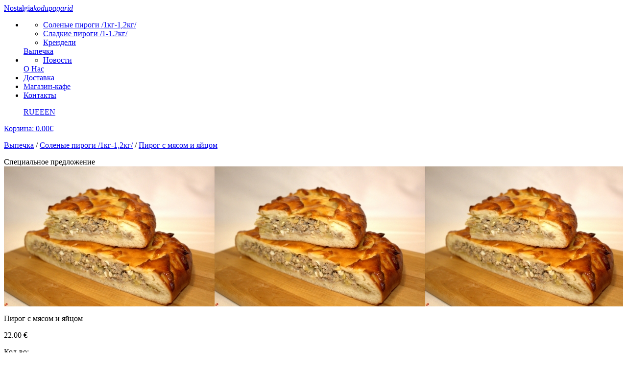

--- FILE ---
content_type: text/html; charset=utf-8
request_url: https://pagarnostalgia.ee/vipetska/solenie-pirogi-1kg-12kg/pirog-s-mjasom-i-jajtsom/
body_size: 3543
content:
<!DOCTYPE HTML>
<html>
	<head>
		<title>Пирог с мясом и яйцом - Соленые пироги  /1кг-1,2кг/ - Пекарня NOSTALGIA.Заказ и доставка пирогов в Таллинне</title>
		<meta http-equiv="Content-Type" content="text/html; charset=utf-8">
		<link rel="stylesheet" type="text/css" href="/templates/nostalgia/css/style.css?2">
		<link href="https://fonts.googleapis.com/css?family=Fira+Sans:200,400,400i,500,500i,600,600i&amp;subset=cyrillic,cyrillic-ext,latin-ext" rel="stylesheet"> 
		<script type="text/javascript" src="/templates/nostalgia/js/jquery/jquery.min.js"></script>
		<script type="text/javascript" src="/templates/nostalgia/js/jquery/jquery-migrate.min.js"></script>
		<link rel="stylesheet" href="/templates/nostalgia/js/vegas/vegas.min.css">
		<script type="text/javascript" src="/templates/nostalgia/js/vegas/vegas.min.js"></script>
		<script type="text/javascript" src="/templates/nostalgia/js/js.js"></script>
		<script type="text/javascript" src="/templates/nostalgia/js/gallery.js"></script>
		<script type="text/javascript" src="/admin/lib/JsHttpRequest.js"></script>
	</head>
	<body class="short">
		<div class="site">
			<div class="topLine"></div>
			<div class="topMenu" id="topMenu">
				<div class="tmbox">
					<a href="/" class="logo">Nostalgia<i>kodupagarid</i></a>
					
					<ul class="tmenu">
						
						<li class="tm tmon"><ul class="tsmenu"><li class="tsm tsmon"><a href="/vipetska/solenie-pirogi-1kg-12kg/" class="tsma">Соленые пироги  /1кг-1,2кг/</a></li><li class="tsm"><a href="/vipetska/sladkie-pirogi-1-12kg/" class="tsma">Сладкие пироги /1-1.2кг/</a></li><li class="tsm"><a href="/vipetska/krendeli/" class="tsma">   Крендели </a></li></ul><a href="/vipetska/" class="tma">Выпечка</a></li>
						<li class="tm"><ul class="tsmenu"><li class="tsm"><a href="/o-nas/novosti/" class="tsma">Новости</a></li></ul><a href="/o-nas/" class="tma">О Нас</a></li>
						<li class="tm"><a href="/dostavka/" class="tma">Доставка</a></li>
						<li class="tm"><a href="/magazin-kafe/" class="tma">Магазин-кафе</a></li>
						<li class="tm"><a href="/kontakti/" class="tma">Контакты</a></li>
						
					</ul>
				</div>
			</div>
			<div class="headerBg">
				<div class="header">
					<div class="headerCenter">
						
						<div class="lbox">
							<ul class="lmenu"><a href="/vipetska/solenie-pirogi-1kg-12kg/pirog-s-mjasom-i-jajtsom/" class="on">RU</a><a href="/kupsetused/soolased-pirukad-1-kg-12-kg/pirukas-liha-ja-munaga/">EE</a><a href="/our-products/salted-pies-1-kg---12-kg/pie-with-meat-and-eggs/">EN</a></ul>
						</div>
						
						<div class="basketTotal" id="basketTotal">
							<a href="/korzina/">Корзина: <span id="basketItemsPrice">0.00</span>&euro;</a>
						</div>
						
						<script>
							var backgroundImages = [];
							backgroundImages.push({src: "/templates/nostalgia/img/bpic.jpg"});
							backgroundImages.push({src: "/templates/nostalgia/img/bpic2.jpg"});
							backgroundImages.push({src: "/templates/nostalgia/img/bpic3.jpg"});
						</script>
					</div>
				</div>
			</div>
			<div class="headUnderLine"></div>
			<div class="contentBg">
				<div class="contentGrid">
					
					
					
					<p class="path"><a href="/vipetska/">Выпечка</a> / <a href="/vipetska/solenie-pirogi-1kg-12kg/">Соленые пироги  /1кг-1,2кг/</a> / <a href="/vipetska/solenie-pirogi-1kg-12kg/pirog-s-mjasom-i-jajtsom/">Пирог с мясом и яйцом</a></p>
					
											<div class="productDetailsBg ed">
						<div class="productDetails">
							<div class="productPictures">
								<div class="productMainPictureBorder">
									
									<div class="productIsSpecialBox"><div class="productIsSpecial">Специальное предложение</div></div>
									
									
									<div class="productMainPicture" style="background-image:url('/images/items/17/88/430x286/3.jpg');height:286px;">
										<a href="/images/items/17/88/640x426/3.jpg" class="emptyPicture" onclick="gallery.show(this, '/images/items/17/88/640x426/3.jpg', '640', '426', ''); return false;" style="height:286px;"><img src=""></a>
									</div>
									
								</div>
								
							</div>
							<p class="productDetailsTitle">Пирог с мясом и яйцом</p>
							<form method="post" action="">
								
								
								<p class="productDetailsPrice">22.00 &euro;</p>
								<input type="hidden" name="to_basket[item]" value="88">
								
								
								<div class="productToCart">
									<div class="qtyName">Кол-во:</div>
									<div class="qtySelector">
										<a class="qtySelectorExt" href="" onclick="return setQty(this.parentNode.getElementsByTagName('input')[0], false);">-</a>
										<input name="to_basket[quantity]" value="1" class="qtySelectorInp">
										<a class="qtySelectorAdd" href="" onclick="return setQty(this.parentNode.getElementsByTagName('input')[0], true);">+</a>
									</div>
									<input type="button" value="Купить" onclick="this.form.action='/korzina/';this.form.submit();" class="productBuyBtn">
									<input type="submit" value="Добавить в корзину" class="productToCartBtn">
								</div>
							</form>
							<div class="infoBoxes">
								<div class="infoBoxButtons" id="infoBoxButtons">
									<div class="infoButton" name="description" onclick="showInfoBox('description');">Описание</div>
									
									<div class="infoButton" name="details37" onclick="showInfoBox('details37');">Информация о доставке</div>
								</div>
								<div class="infoBoxesData" id="infoBoxesData">
									<div class="infoBoxData" name="description"><p>Пирог с мясом и яйцом</p></div><div class="infoBoxData" name="details37"><p><strong>Порадуй себя и своих близких вкусной домашней выпечкой, сделанной вручную.</strong></p>
<p><strong>&nbsp;</strong></p>
<p><strong>Оформи заказ и мы доставим нашу продукцию прямо к Вам домой или по указанному Вами адресу.</strong></p>
<p><strong>&nbsp;</strong></p>
<p><strong>Заказ необходимо сделать предварительно или &nbsp;накануне, так как все пироги и крендели делаются из свежего /незамороженного/ теста. Поэтому, время для приготовления наших пирогов требует около 3-4 часов и еще около часа на выпекания и подготовку к отправке клиенту.</strong></p>
<p>&nbsp;</p>
<p><strong>Помимо больших пирогов, у нас большой ассортимент небольших пирожков/100-120гр/&nbsp; и булочек.</strong></p>
<p><strong>При желании Вы можете заказать и эту нашу продукцию, но заказ должен быть не менее, чем на 20 евро.</strong></p>
<p><strong>&nbsp;</strong></p>
<p><strong>Заказы доставляются каждый день с 10 до 19 часов в течение каждого часа.</strong></p>
<p><strong>&nbsp;</strong></p>
<p><strong>Доставка по Таллинну &ndash; 6 евро.</strong></p>
<p><strong>Окрестности до 15км &ndash; 10 евро.</strong></p>
<p>&nbsp;</p>
<p><strong>При заказе более 40 евро &ndash; доставка по Таллинну Бесплатно.</strong></p>
<p><strong>При доставке по адресу &ndash; оплата производится наличными на месте.</strong></p>
<p><strong>&nbsp;</strong></p>
<p><strong>Если Вы хотите сделать заказ на текущий день &ndash; Вам необходимо связаться с нами по телефону и мы постараемся найти подходящее решение.</strong></p>
<p><strong>&nbsp;</strong></p>
<p><strong>В связи с повышенным спросом на пироги и другую продукцию в Праздничные дни, заказ лучше сделать предварительно &ndash; за 5-7 дней, чтобы иметь полную гарантию получения нашей продукции.</strong></p></div>
								</div>
							</div>
						</div>
					</div>
					<script>showInfoBox('description');</script>
					
					
					<div class="itemsGrid">
						
						<div class="item"><a href="/vipetska/solenie-pirogi-1kg-12kg/pirog-s-lososem-zelenim-lukom-i-jajtsom/" class="name">Пирог с лососем, зеленым луком и яйцом</a><div class="pic"><div class="im"><a href="#i99" name="#i99" onclick="return basket.addItem(this, '99', 1, '/vipetska/solenie-pirogi-1kg-12kg/pirog-s-lososem-zelenim-lukom-i-jajtsom/');" class="cart">В Корзину</a><a href="/vipetska/solenie-pirogi-1kg-12kg/pirog-s-lososem-zelenim-lukom-i-jajtsom/" class="info">Подробнее</a></div><img src="/images/items/17/99/286x165/1.jpg" width="286" height="165" alt=""></div><div class="price"><span>25.00<i>&euro;</i></span></div></div>
						<div class="item"><a href="/vipetska/solenie-pirogi-1kg-12kg/pirog-s-mjasom-i-risom/" class="name">Пирог с мясом и рисом</a><div class="pic"><div class="im"><a href="#i87" name="#i87" onclick="return basket.addItem(this, '87', 1, '/vipetska/solenie-pirogi-1kg-12kg/pirog-s-mjasom-i-risom/');" class="cart">В Корзину</a><a href="/vipetska/solenie-pirogi-1kg-12kg/pirog-s-mjasom-i-risom/" class="info">Подробнее</a></div><img src="/images/items/17/87/286x180/4.jpg" width="286" height="180" alt=""></div><div class="price"><span>20.00<i>&euro;</i></span></div></div>
						<div class="item"><a href="/vipetska/solenie-pirogi-1kg-12kg/pirog-s-mjasom-i-kartoshkoj/" class="name">Пирог с мясом и картошкой</a><div class="pic"><div class="im"><a href="#i89" name="#i89" onclick="return basket.addItem(this, '89', 1, '/vipetska/solenie-pirogi-1kg-12kg/pirog-s-mjasom-i-kartoshkoj/');" class="cart">В Корзину</a><a href="/vipetska/solenie-pirogi-1kg-12kg/pirog-s-mjasom-i-kartoshkoj/" class="info">Подробнее</a></div><img src="/images/items/17/89/286x184/2.jpg" width="286" height="184" alt=""></div><div class="price"><span>20.00<i>&euro;</i></span></div></div>
						<div class="item"><a href="/vipetska/solenie-pirogi-1kg-12kg/pirog-s-kuritsoj-i-risom/" class="name">Пирог с курицой и рисом</a><div class="pic"><div class="im"><a href="#i90" name="#i90" onclick="return basket.addItem(this, '90', 1, '/vipetska/solenie-pirogi-1kg-12kg/pirog-s-kuritsoj-i-risom/');" class="cart">В Корзину</a><a href="/vipetska/solenie-pirogi-1kg-12kg/pirog-s-kuritsoj-i-risom/" class="info">Подробнее</a></div><img src="/images/items/17/90/286x198/2.jpg" width="286" height="198" alt=""></div><div class="price"><span>20.00<i>&euro;</i></span></div></div>
					</div>
					
				</div>
			</div>
			<div class="foterSpacer"></div>
		</div>
		<div class="footerBg">
			<div class="footerLine"></div>
			<div class="footerText">
				<a href="https://goo.gl/maps/MVSmLrm5JpL2" target="_blank"><img src="/templates/nostalgia/img/location.jpg" width="384" height="384" alt="" class="location"></a>
				<h3>Fr. R. Kreutzwaldi 7, Tallinn</h3>
				<p class="buttonP"><a href="https://goo.gl/maps/MVSmLrm5JpL2" target="_blank" class="button">Посмотрите карту</a></p>
				<p>E-R 7:30 - 18:00</p>
<p>L-P 8:30 - 18:00</p>
				<p>&nbsp;</p>
				<p>Заказы: +(372) 5883 5075</p>
			</div>
		</div>
		<div class="copyBg">
			<div class="copy"><a href="https://bugwin.com/" target="_blank">BUGWIN</a>&copy; 2026 Nostalgia Kodupagarid<br>Домашняя выпечка на заказ в Таллинне!</div>
		</div>
	</body>
</html>